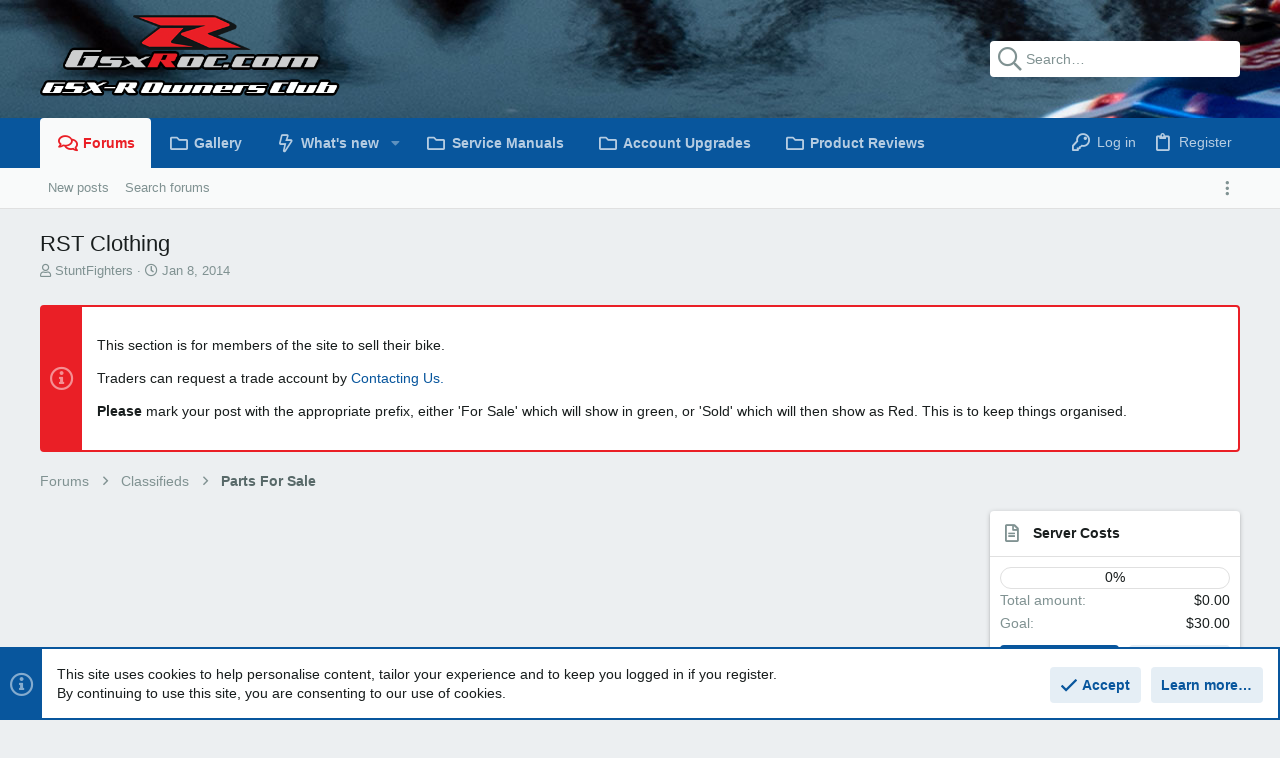

--- FILE ---
content_type: text/html; charset=utf-8
request_url: https://www.google.com/recaptcha/api2/aframe
body_size: 268
content:
<!DOCTYPE HTML><html><head><meta http-equiv="content-type" content="text/html; charset=UTF-8"></head><body><script nonce="7H6_39w0DTP8dFdkziGxNg">/** Anti-fraud and anti-abuse applications only. See google.com/recaptcha */ try{var clients={'sodar':'https://pagead2.googlesyndication.com/pagead/sodar?'};window.addEventListener("message",function(a){try{if(a.source===window.parent){var b=JSON.parse(a.data);var c=clients[b['id']];if(c){var d=document.createElement('img');d.src=c+b['params']+'&rc='+(localStorage.getItem("rc::a")?sessionStorage.getItem("rc::b"):"");window.document.body.appendChild(d);sessionStorage.setItem("rc::e",parseInt(sessionStorage.getItem("rc::e")||0)+1);localStorage.setItem("rc::h",'1769025697676');}}}catch(b){}});window.parent.postMessage("_grecaptcha_ready", "*");}catch(b){}</script></body></html>